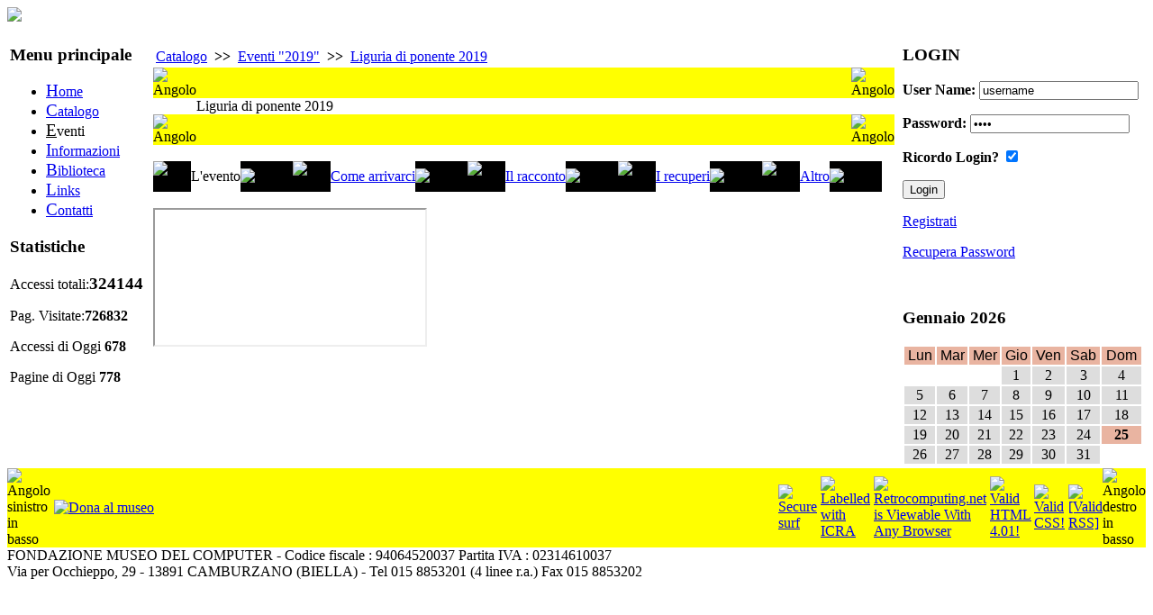

--- FILE ---
content_type: text/html
request_url: http://oldcomputers.it/index.php/nav=Eventi.30/Language=ITA/Livello=Evento/Evento=1444/Pagina=0/Anno=2019?PHPSESSID=d125b44907313b44cb1f33a3e8b27b46
body_size: 4994
content:
<!DOCTYPE html PUBLIC "-//W3C//DTD XHTML 1.0 Strict//EN" "http://www.w3.org/TR/xhtml1/DTD/xhtml1-strict.dtd">
<html xmlns="http://www.w3.org/1999/xhtml" xml:lang="it" lang="it">


<head>

<meta http-equiv="Content-Type" content="text/html; charset=iso-8859-1" />
<meta name="Author" content="Alberto Rubinelli" />
<meta name="Owner" content="URL: http://www.museodelcomputer.org" />
<meta name="COPYRIGHT" content="Copyright (c) 2009-2010 by Fondazione Museo del computer" />
<meta name="KEYWORDS" content="museo del computer, museo computer, retrocomputing, obsolete computers, vintage computers, vecchi computers, computers obsoleti, vecchie macchine, old machines, macchine recuperate, riciclaggio computers, old computers, computer museum" />
<meta name="DESCRIPTION" content="Museo del computer" />
<meta name="ROBOTS" content="INDEX, FOLLOW" />
<meta name="REVISIT-AFTER" content="1 DAYS" />
<meta name="RATING" content="GENERAL" />
<meta name="google-site-verification" content="83l9NJVFHgOSagRpNsLISd1oumHiEJMatrMmcMt4H6A" />
<link rel="stylesheet" type="text/css" href="/phpengine/css/documenti.css"/>
<link rel="stylesheet" type="text/css" href="/phpengine/css/principale.css"/>
<script language="Javascript" src="/phpengine/script/iframe.js"  type="text/javascript"></script>


	<title>Museo del Computer: Eventi</title>
        <link rel="stylesheet" type="text/css" href="http://oldcomputers.it/skins/Newnifty/css.css" />
        <link rel="shortcut icon" href="http://oldcomputers.it/img/banner/favicon.gif" type="image/gif" />


<script type="text/javascript" src="http://oldcomputers.it/template/ahah.js"></script>
<link rel="StyleSheet" type="text/css" href="http://oldcomputers.it/template/calendar.css" />
</head>
<body>

	 <!-- javaScript per le statistiche interne al CMS Vigile o ScuoleinreteCMS. Autore: Antonio Artiaco -->
        <script type="text/javascript">
        <!--
            var colord = window.screen.colorDepth; 
            var res = window.screen.width + "x" + window.screen.height;
            if (!navigator.cookieEnabled) var cook = "no"; else var cook = "si";
            document.write("<img src='http://oldcomputers.it/func.stat.php?Vreferrer=0&amp;color=" + colord + "&amp;res=" + res + "&amp;cook=" + cook + "&amp;Vpagina=Eventi.30' height='0' width='0' style='display:none;' />");
        //-->
        </script>
        <noscript><p><img src="http://oldcomputers.it/func.stat.php?Vreferrer=0&amp;Vpagina=Eventi.30&amp;jscript=no" alt="Avviso: il tuo browser non supporta Javascript o questi è disattivato. Pertanto nei limiti del possibile i contenuti di questo sito ti verrano proposti egualmente, ma in forma diversa." style="display:none;" /></p></noscript>    
    <!-- javaScript per le statistiche interne al CMS Vigile o ScuoleinreteCMS. Autore: Antonio Artiaco -->

<div style="width:100%; text-align:left; margin-left:auto; margin-right:auto;">
 
<script type="text/javascript" src="http://oldcomputers.it/skins/Newnifty/nifty.js"></script>
<script type="text/javascript" src="http://oldcomputers.it/skins/Newnifty/layout.js"></script>    
	 <div id="header">  
	 <div id="ContenitoreLogo"> 
		<a class="LinkLogo" href="#" title="Vai alla Pagina principale">
			<img src="http://oldcomputers.it/skins/Newnifty/logo.jpg" border="0">
		</a>
	 </div>   
	 </div> 


		<!-- INIZIO PARTE CENTRALE DEL SITO -->

<table width="100%">
<tr><td style="vertical-align:top;" class="colunm_lateral">
        <div class="sidebar">
        <div id="nav">
        <h3>Menu principale</h3>
        

<!-- Menu Navigazioni tra le pagini delle sezioni -->
<div class="navigation">
<ul>

<li><a href="http://oldcomputers.it/index.php/nav=Home.01" accesskey="H" title="Vai alla pagina: [Home] AccessKey=[H']">
	<span style="font-size:120%; text-decoration: underline;">H</span>ome</a>
</li>

<li><a href="http://oldcomputers.it/index.php/nav=Catalogo.20" accesskey="C" title="Vai alla pagina: [Catalogo] AccessKey=[C']">
	<span style="font-size:120%; text-decoration: underline;">C</span>atalogo</a>
</li><li class="fisso">
	<span style="font-size:120%; text-decoration: underline;">E</span>venti</li>

<li><a href="http://oldcomputers.it/index.php/nav=Informazioni.35" accesskey="I" title="Vai alla pagina: [Informazioni] AccessKey=[I']">
	<span style="font-size:120%; text-decoration: underline;">I</span>nformazioni</a>
</li>

<li><a href="http://oldcomputers.it/index.php/nav=Biblioteca.40" accesskey="B" title="Vai alla pagina: [Biblioteca] AccessKey=[B']">
	<span style="font-size:120%; text-decoration: underline;">B</span>iblioteca</a>
</li>

<li><a href="http://oldcomputers.it/index.php/nav=Links.50" accesskey="L" title="Vai alla pagina: [Links] AccessKey=[L']">
	<span style="font-size:120%; text-decoration: underline;">L</span>inks</a>
</li>

<li><a href="http://oldcomputers.it/index.php/nav=Contatti.90" accesskey="C" title="Vai alla pagina: [Contatti] AccessKey= due o più volte il tasto [C']">
	<span style="font-size:120%; text-decoration: underline;">C</span>ontatti</a>
</li>
</ul>
</div>
<!-- Menu Navigazioni tra le pagini delle sezioni -->


        </div>
        <div class="sidenotes"><h3>Statistiche</h3><div><p>Accessi totali:<strong><big>324144</big></strong></p><p>Pag. Visitate:<strong>726832</strong></p><p> Accessi di Oggi <strong>678</strong></p><p> Pagine di Oggi <strong>778</strong></p></div></div></div></td>


		<!-- COLONNA CENTRALE (CENTER) PARTE CENTRALE DEL SITO -->


    <td valign="top" class="colunm_center">        

<!-- inizio div id=AreaCentrale -->
<div id="AreaCentrale" style="margin-left:5px; margin-right:5px;"><div class="content"><h2></h2><div class="centroCont">
<table border="0" >    <tr><TD class="stNav"><A class="stNav" href="/index.php/nav=Eventi.30?PHPSESSID=d125b44907313b44cb1f33a3e8b27b46" >Catalogo</a></TD><TD class="stSeparator"><B>&nbsp;>>&nbsp;</B></TD><TD class="stNav"><A class="stNav" href="/index.php/nav=Eventi.30/Language=ITA/Livello=ListaEventi/Anno=2019?PHPSESSID=d125b44907313b44cb1f33a3e8b27b46" >Eventi "2019"</a></td><TD class="stSeparator"><B>&nbsp;>>&nbsp;</B></TD><TD class="stNav"><A class="stNav" href="/index.php/nav=Eventi.30/Language=ITA/Livello=Evento/Mode=Display/User=nobody/Evento=1444/Anno=2019?PHPSESSID=d125b44907313b44cb1f33a3e8b27b46" >Liguria di ponente 2019</a></td>    </tr></table> <!-- Tabella principale che struttura la pagina --><table border="0" cellpadding="0" cellspacing="0" width="100%"> 
	<tr> 
		<TD> 
<table border='0' cellpadding='0' cellspacing='0' width='100%'>			<!-- Bordo superiore del pannello  function PanelTop() -->
			<tr>
				<td width="15"    bgcolor="#FFFF00" valign='top'><img src="/phpengine/rimg/top_sx.jpg" width="15" height="15" alt="Angolo"></td>
				<td width="100%"  bgcolor="#FFFF00">&nbsp;</td>
				<td width="15"    bgcolor="#FFFF00" valign='top'><img src="/phpengine/rimg/top_dx.jpg" width="15" height="15" alt="Angolo"></td>
			</tr>
			<tr>
					<td class="LottoTabellaCorpo">&nbsp;</td>					<td class="LottoTabellaCorpo"><SPAN class="stListaTestaEnhanced">Liguria di ponente 2019</SPAN>					</td>					<td class="LottoTabellaCorpo">&nbsp;</td>			</tr>
			<!-- Bordo inferiore del pannello  function PanelBottom() -->
			<tr>
				<td valign='bottom' bgcolor="#FFFF00"><img src="/phpengine/rimg/bottom_sx.jpg" width="15" height="15" alt="Angolo"></td>
				<td bgcolor="#FFFF00">&nbsp;</td>
				<td valign='bottom' bgcolor="#FFFF00"><img src="/phpengine/rimg/bottom_dx.jpg" width="15" height="15" alt="Angolo"></td>
			</tr>
</table></td></tr><TR><TD class="stSeparatoreTabella">&nbsp</td></tr><TR><TD><table border='0' cellpadding='0' cellspacing='0'>
<tr>
<td width='10' bgcolor = '#000000' nowrap>
<img src='/phpengine/rimg/sx_open.jpg' width='10' height='30' Alt = 'Paletta'>
</td>
<td class="PalettaAttiva" >L'evento</TD><td bgcolor = '#000000'><img src='/phpengine/rimg/dx_open.jpg' width='10' height='30' ALT = 'Paletta'></td><td width='10' bgcolor = '#000000' nowrap>
<img src='/phpengine/rimg/sx_close.jpg' width='10' height='30' Alt = 'Paletta'>
</td>
<td class="PalettaNormale" ><A href ="/index.php/nav=Eventi.30/Language=ITA/Livello=Evento/Evento=1444/Pagina=1/Anno=2019?PHPSESSID=d125b44907313b44cb1f33a3e8b27b46">Come arrivarci</A></TD><td bgcolor = '#000000'><img src='/phpengine/rimg/dx_close.jpg' width='10' height='30' ALT = 'Paletta'></td><td width='10' bgcolor = '#000000' nowrap>
<img src='/phpengine/rimg/sx_close.jpg' width='10' height='30' Alt = 'Paletta'>
</td>
<td class="PalettaNormale" ><A href ="/index.php/nav=Eventi.30/Language=ITA/Livello=Evento/Evento=1444/Pagina=2/Anno=2019?PHPSESSID=d125b44907313b44cb1f33a3e8b27b46">Il racconto</A></TD><td bgcolor = '#000000'><img src='/phpengine/rimg/dx_close.jpg' width='10' height='30' ALT = 'Paletta'></td><td width='10' bgcolor = '#000000' nowrap>
<img src='/phpengine/rimg/sx_close.jpg' width='10' height='30' Alt = 'Paletta'>
</td>
<td class="PalettaNormale" ><A href ="/index.php/nav=Eventi.30/Language=ITA/Livello=Evento/Evento=1444/Pagina=3/Anno=2019?PHPSESSID=d125b44907313b44cb1f33a3e8b27b46">I recuperi</A></TD><td bgcolor = '#000000'><img src='/phpengine/rimg/dx_close.jpg' width='10' height='30' ALT = 'Paletta'></td><td width='10' bgcolor = '#000000' nowrap>
<img src='/phpengine/rimg/sx_close.jpg' width='10' height='30' Alt = 'Paletta'>
</td>
<td class="PalettaNormale" ><A href ="/index.php/nav=Eventi.30/Language=ITA/Livello=Evento/Evento=1444/Pagina=4/Anno=2019?PHPSESSID=d125b44907313b44cb1f33a3e8b27b46">Altro</A></TD><td bgcolor = '#000000'><img src='/phpengine/rimg/dx_close.jpg' width='10' height='30' ALT = 'Paletta'></td></tr></table></td></tr><TR><TD  bgcolor=''>&nbsp;</td></tr><TR height="100%"><TD class="CorpoPagine"><!-- Percorso per i thumbnails : eventi/liguria/sv/savona/20190226/th/ -->
<iframe id="IFrameRacconto" src="/phpengine/event/iframe.php?Path=http://museodelcomputer.org/eventi/liguria/sv/savona/20190226/&Page=introo.html" class="iframemain" >Il tuo browser non supporta gli iframe</iframe>		</td> 
	</tr> 
	</table> 
<!-- Da Quì è possibile scrivere codice HTML -->

<!-- Fin Quì è possibile scrivere codice HTML -->
</div></div>

</div>
<!-- fine div id=AreaCentrale -->
</td>

<td style="vertical-align:top;" class="colunm_lateral">
        <div class="sidebar">
<div class="sidenotes"><h3>LOGIN</h3><div><div class="center">
    <form method="post" action="http://oldcomputers.it/index.php" id="loginsite"><input type="hidden" name="PHPSESSID" value="d125b44907313b44cb1f33a3e8b27b46" />
    <p>
     <label for="name"><strong>User Name:</strong></label>
     <input type="text" name="user" id="name" class="login" value="username"  onclick="this.value=''" onfocus="this.value=''" /></p>
    <p>
     <label for="pass"><strong>Password:</strong></label>
     <input type="password" name="pass" id="pass" class="login" value="1234"  onclick="this.value=''" onfocus="this.value=''" /></p>
    <p><label for="remember"><strong>Ricordo Login?</strong></label>
    <input type="checkbox" checked="checked" name="remember" id="remember" value="yes" />
    </p>
    <p class="center">
    <input type="submit" name="logon" value="Login" class="buttonfree" />&nbsp;&nbsp;
    </p>
    </form>
    <p><a href="http://oldcomputers.it/index.php?pag=newuser&amp;id=add_user" title="Clicca qui per andare alla pagina di Registrazione">Registrati</a></p>
    <p><a href="http://oldcomputers.it/index.php?pag=newuser&amp;id=recuperaPw" class="piccolo" title="Clicca qui per recuperare la Password smarrita o dimenticata">Recupera Password</a></p><br />
    </div></div></div><div class="sidenotes"><h3></h3><div>
      <div class="center">
        <h3>Gennaio 2026</h3>
      </div>
<table style ="width:100%; border:0px;">
  <tr> 
<td style="text-align:center; background-color:#E9B4A1; color:#000; font-size: xxx-small; font-family: Arial, Helvetica, sans-serif;">Lun</td><td style="text-align:center; background-color:#E9B4A1; color:#000; font-size: xxx-small; font-family: Arial, Helvetica, sans-serif;">Mar</td><td style="text-align:center; background-color:#E9B4A1; color:#000; font-size: xxx-small; font-family: Arial, Helvetica, sans-serif;">Mer</td><td style="text-align:center; background-color:#E9B4A1; color:#000; font-size: xxx-small; font-family: Arial, Helvetica, sans-serif;">Gio</td><td style="text-align:center; background-color:#E9B4A1; color:#000; font-size: xxx-small; font-family: Arial, Helvetica, sans-serif;">Ven</td><td style="text-align:center; background-color:#E9B4A1; color:#000; font-size: xxx-small; font-family: Arial, Helvetica, sans-serif;">Sab</td><td style="text-align:center; background-color:#E9B4A1; color:#000; font-size: xxx-small; font-family: Arial, Helvetica, sans-serif;">Dom</td>
</tr>
<tr>
<td ></td>
<td ></td>
<td ></td>
<td  style="text-align:center; background-color:#DDD; color:#000; font-size: xxx-small;">1</td>
<td  style="text-align:center; background-color:#DDD; color:#000; font-size: xxx-small;">2</td>
<td  style="text-align:center; background-color:#DDD; color:#000; font-size: xxx-small;">3</td>
<td  style="text-align:center; background-color:#DDD; color:#000; font-size: xxx-small;">4</td>
</tr>
<tr>
<td  style="text-align:center; background-color:#DDD; color:#000; font-size: xxx-small;">5</td>
<td  style="text-align:center; background-color:#DDD; color:#000; font-size: xxx-small;">6</td>
<td  style="text-align:center; background-color:#DDD; color:#000; font-size: xxx-small;">7</td>
<td  style="text-align:center; background-color:#DDD; color:#000; font-size: xxx-small;">8</td>
<td  style="text-align:center; background-color:#DDD; color:#000; font-size: xxx-small;">9</td>
<td  style="text-align:center; background-color:#DDD; color:#000; font-size: xxx-small;">10</td>
<td  style="text-align:center; background-color:#DDD; color:#000; font-size: xxx-small;">11</td>
</tr>
<tr>
<td  style="text-align:center; background-color:#DDD; color:#000; font-size: xxx-small;">12</td>
<td  style="text-align:center; background-color:#DDD; color:#000; font-size: xxx-small;">13</td>
<td  style="text-align:center; background-color:#DDD; color:#000; font-size: xxx-small;">14</td>
<td  style="text-align:center; background-color:#DDD; color:#000; font-size: xxx-small;">15</td>
<td  style="text-align:center; background-color:#DDD; color:#000; font-size: xxx-small;">16</td>
<td  style="text-align:center; background-color:#DDD; color:#000; font-size: xxx-small;">17</td>
<td  style="text-align:center; background-color:#DDD; color:#000; font-size: xxx-small;">18</td>
</tr>
<tr>
<td  style="text-align:center; background-color:#DDD; color:#000; font-size: xxx-small;">19</td>
<td  style="text-align:center; background-color:#DDD; color:#000; font-size: xxx-small;">20</td>
<td  style="text-align:center; background-color:#DDD; color:#000; font-size: xxx-small;">21</td>
<td  style="text-align:center; background-color:#DDD; color:#000; font-size: xxx-small;">22</td>
<td  style="text-align:center; background-color:#DDD; color:#000; font-size: xxx-small;">23</td>
<td  style="text-align:center; background-color:#DDD; color:#000; font-size: xxx-small;">24</td>
<td style="text-align:center; background-color:#E9B4A1; color:#000; font-size: xxx-small;"><strong>25</strong></td>
</tr>
<tr>
<td  style="text-align:center; background-color:#DDD; color:#000; font-size: xxx-small;">26</td>
<td  style="text-align:center; background-color:#DDD; color:#000; font-size: xxx-small;">27</td>
<td  style="text-align:center; background-color:#DDD; color:#000; font-size: xxx-small;">28</td>
<td  style="text-align:center; background-color:#DDD; color:#000; font-size: xxx-small;">29</td>
<td  style="text-align:center; background-color:#DDD; color:#000; font-size: xxx-small;">30</td>
<td  style="text-align:center; background-color:#DDD; color:#000; font-size: xxx-small;">31</td>
<td ></td>
</tr>
</table>

</div></div></div></td>
		</tr></table>

		<!-- FINE PARTE CENTRALE DEL SITO -->


		

		<!-- PARTE FOOTER DEL SITO -->


    <div id="footer">	<!-- Piede della pagina  function PiedePagina() 27-11-2003 Alberto Rubinelli -->
	<table border='0' cellpadding='0' cellspacing='0' width='100%'>
		<tr>
			<!-- Angolo SX -->
			<td width='15' bgcolor='#FFFF00' valign='bottom'>
				<img src='/phpengine/rimg/bottom_sx.jpg' width='15' height='15' ALT='Angolo sinistro in basso'>
			</td>
			<!-- Angolo SX -->
			<td width='15' bgcolor='#FFFF00' valign='bottom'>
				&nbsp;
			</td>
			<td bgcolor='#FFFF00' width='100%' align = 'left'>
<!-- function PiedePagina_Comandi() 15-04-2006 Alberto Rubinelli -->
<table border="0" cellspacing="0" cellpadding="0" >
  <tr>
    <td>
	<!-- function PiedePagina_Donazioni()  01-11-2005 Alberto Rubinelli - ultima revisione 15-04-2010 -->
	<table border="0" cellspacing="0" cellpadding="0" >
		<tr>
			<td width="100%">
	
	<script type="text/javascript">
	<!--
	  /*
	   * Pre-load the specified image.  This loads the image as the page
	   * loads, so that when it is used later (such as for a mouseover effect),
	   * the image has already been loaded.
	   */
	  function preloadImage(imageName) {
	    var image = new Image();
	    image.src = imageName;
	  }

	  // Preload images for rollover effects.
	  preloadImage("/phpengine/rimg/Donazioni-over.gif");
	  preloadImage("/phpengine/rimg/Donazioni-down.gif");
	  // -->
	</script>

	<a href="http://www.museodelcomputer.org/index.php/nav=Informazioni.35/Language=ITA/MD=/SD=/Pagina=4" 
		onMouseOver="document.images['Donazioni'].src = '/phpengine/rimg/Donazioni-over.gif'" 
		onMouseOut="document.images['Donazioni'].src = '/phpengine/rimg/Donazioni.gif'" 
		onMouseDown="document.images['Donazioni'].src = '/phpengine/rimg/Donazioni-down.gif'" 
		onMouseUp="document.images['Donazioni'].src = '/phpengine/rimg/Donazioni-over.gif'">

					<img src='/phpengine/rimg/Donazioni.gif' border="0" name="Donazioni" ALT='Dona al museo'>
				</A>
			</td>
		</tr> 
	</table>
    </td>
			    <td>
				&nbsp;
    		</td>
  </tr>
 </table>
			</td>
			<!-- Angolo DX -->
			<td width='15' bgcolor='#FFFF00' valign='bottom'>
				&nbsp;
			</td>
			<td bgcolor='#FFFF00' width='100%' align = 'right'>
<!-- function PiedePagina_Credits() 29-05-2005 Alberto Rubinelli -->
<table border="0" cellspacing="0" cellpadding="0" >
  <tr>
    <td>
				<A HREF='http://www.safesurf.com/'><IMG BORDER=0 SRC= '/phpengine/rimg/ssurf.gif' height='31' width='88' ALT = 'Secure surf'></A>    </td>
			    <td>
				&nbsp;
    		</td>
    <td>
				<a href='http://www.icra.org/labelv02.html' target='_blank'><img border=0 src='/phpengine/rimg/en_aw_88x31.gif' ALT= 'Labelled with ICRA'></a>    </td>
			    <td>
				&nbsp;
    		</td>
    <td>
	<A HREF='http://www.anybrowser.org/campaign/'>
		<IMG SRC='/phpengine/rimg/anybrowser.gif' ALT='Retrocomputing.net is Viewable With Any Browser' BORDER='0'>
	</A>
    </td>
			    <td>
				&nbsp;
    		</td>
    <td>
	<!-- Logo del W3C con relativo link per la validazione -->
	<a href='http://validator.w3.org/check/referer'>
		<img src='/phpengine/rimg/valid-html401.png' alt='Valid HTML 4.01!' height='31' width='88' border = '0'>
	</a>
	<!-- fine logo W3C -->
    </td>
			    <td>
				&nbsp;
    		</td>
    <td>
	<!-- Logo del W3C per i CSS con relativo link per la validazione -->
	<a href="http://jigsaw.w3.org/css-validator/check/referer">	<img	style="border:0;width:88px;height:31px" 
 		src="/phpengine/rimg/vcss.gif" 
 		alt="Valid CSS!"> 
	</a> 
    </td>
			    <td>
				&nbsp;
    		</td>
    <td>

	<a href="http://www.feedvalidator.org/check.cgi?url=http%3A//www.retrocomputing.net/phpengine/main/rss.php">
		<img src="/phpengine/rimg/valid-rss.png" alt="[Valid RSS]" title="Validate my RSS feed">
	</a>    </td>
  </tr>
 </table>
			</td>
			<!-- Angolo DX -->
			<td width='15' bgcolor='#FFFF00' valign='bottom'>
				<img src='/phpengine/rimg/bottom_dx.jpg' width='15' height='15' ALT='Angolo destro in basso'>
			</td>
		</tr>
	</table>
	<!-- fine piede pagina -->
FONDAZIONE MUSEO DEL COMPUTER  -  Codice fiscale : 94064520037  Partita IVA : 02314610037<BR>Via per Occhieppo, 29 - 13891 CAMBURZANO (BIELLA)  -  Tel 015 8853201 (4 linee r.a.) Fax 015 8853202 </div></div></div></body></html>